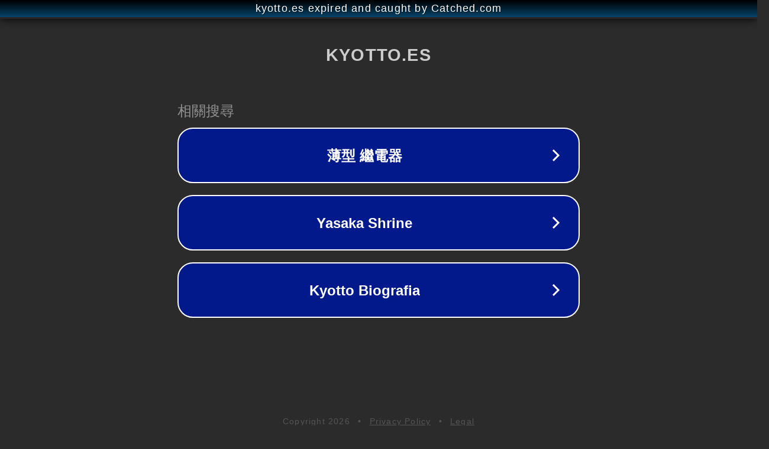

--- FILE ---
content_type: text/html; charset=utf-8
request_url: https://kyotto.es/4lunas-final1/
body_size: 1050
content:
<!doctype html>
<html data-adblockkey="MFwwDQYJKoZIhvcNAQEBBQADSwAwSAJBANDrp2lz7AOmADaN8tA50LsWcjLFyQFcb/P2Txc58oYOeILb3vBw7J6f4pamkAQVSQuqYsKx3YzdUHCvbVZvFUsCAwEAAQ==_AmBUGVbd9CxyQaS6tAgPhfdX/DVl2i1wlG/d4sZJpMyPfC+k3KMl4LvqGV0pWmyg3lUl2uNkoAvfd2HtKFkzKA==" lang="en" style="background: #2B2B2B;">
<head>
    <meta charset="utf-8">
    <meta name="viewport" content="width=device-width, initial-scale=1">
    <link rel="icon" href="[data-uri]">
    <link rel="preconnect" href="https://www.google.com" crossorigin>
</head>
<body>
<div id="target" style="opacity: 0"></div>
<script>window.park = "[base64]";</script>
<script src="/bshgeDiIZ.js"></script>
</body>
</html>
